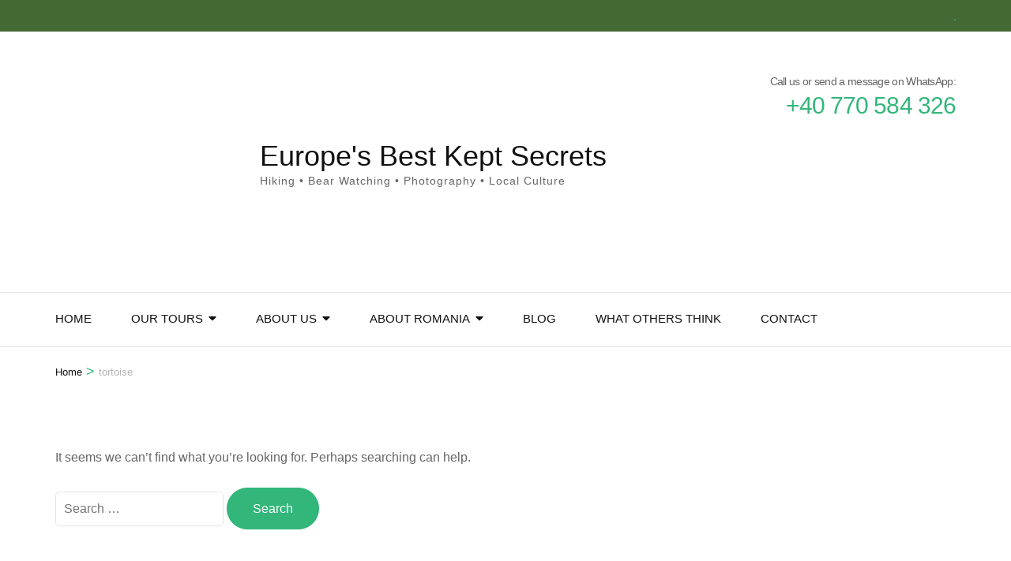

--- FILE ---
content_type: text/html; charset=UTF-8
request_url: https://outdoorholidays.eu/tag/tortoise/
body_size: 21924
content:
<!DOCTYPE html><html dir="ltr" lang="en-US" prefix="og: https://ogp.me/ns#"><head itemscope itemtype="https://schema.org/WebSite"><meta charset="UTF-8"><meta name="viewport" content="width=device-width, initial-scale=1"><link rel="profile" href="http://gmpg.org/xfn/11"><title>tortoise - Europe's Best Kept Secrets</title><meta name="robots" content="max-image-preview:large" /><meta name="google-site-verification" content="NdqKr8rEyp8b6wgDqqSKUjaF3gU_-V7ry_RZh1D1oJk" /><link rel="canonical" href="https://outdoorholidays.eu/tag/tortoise/" /><meta name="generator" content="All in One SEO (AIOSEO) 4.9.3" /> <script type="application/ld+json" class="aioseo-schema">{"@context":"https:\/\/schema.org","@graph":[{"@type":"BreadcrumbList","@id":"https:\/\/outdoorholidays.eu\/tag\/tortoise\/#breadcrumblist","itemListElement":[{"@type":"ListItem","@id":"https:\/\/outdoorholidays.eu#listItem","position":1,"name":"Home","item":"https:\/\/outdoorholidays.eu","nextItem":{"@type":"ListItem","@id":"https:\/\/outdoorholidays.eu\/tag\/tortoise\/#listItem","name":"tortoise"}},{"@type":"ListItem","@id":"https:\/\/outdoorholidays.eu\/tag\/tortoise\/#listItem","position":2,"name":"tortoise","previousItem":{"@type":"ListItem","@id":"https:\/\/outdoorholidays.eu#listItem","name":"Home"}}]},{"@type":"CollectionPage","@id":"https:\/\/outdoorholidays.eu\/tag\/tortoise\/#collectionpage","url":"https:\/\/outdoorholidays.eu\/tag\/tortoise\/","name":"tortoise - Europe's Best Kept Secrets","inLanguage":"en-US","isPartOf":{"@id":"https:\/\/outdoorholidays.eu\/#website"},"breadcrumb":{"@id":"https:\/\/outdoorholidays.eu\/tag\/tortoise\/#breadcrumblist"}},{"@type":"Organization","@id":"https:\/\/outdoorholidays.eu\/#organization","name":"Europe's Best Kept Secrets","description":"Hiking \u2022 Bear Watching \u2022 Photography \u2022 Local Culture","url":"https:\/\/outdoorholidays.eu\/","logo":{"@type":"ImageObject","url":"https:\/\/outdoorholidays.eu\/wp-content\/uploads\/2015\/05\/cropped-oh.png","@id":"https:\/\/outdoorholidays.eu\/tag\/tortoise\/#organizationLogo","width":250,"height":92},"image":{"@id":"https:\/\/outdoorholidays.eu\/tag\/tortoise\/#organizationLogo"}},{"@type":"WebSite","@id":"https:\/\/outdoorholidays.eu\/#website","url":"https:\/\/outdoorholidays.eu\/","name":"Europe's Best Kept Secrets","description":"Hiking \u2022 Bear Watching \u2022 Photography \u2022 Local Culture","inLanguage":"en-US","publisher":{"@id":"https:\/\/outdoorholidays.eu\/#organization"}}]}</script>  <script id="cookie-law-info-gcm-var-js" type="litespeed/javascript">var _ckyGcm={"status":!0,"default_settings":[{"analytics":"denied","advertisement":"denied","functional":"denied","necessary":"granted","ad_user_data":"denied","ad_personalization":"denied","regions":"All"}],"wait_for_update":2000,"url_passthrough":!1,"ads_data_redaction":!1}</script> <script id="cookieyes" type="litespeed/javascript" data-src="https://cdn-cookieyes.com/client_data/2f5a65a6faa2f3fcc276f3cb/script.js"></script> <script id="google_gtagjs-js-consent-mode-data-layer" type="litespeed/javascript">window.dataLayer=window.dataLayer||[];function gtag(){dataLayer.push(arguments)}
gtag('consent','default',{"ad_personalization":"denied","ad_storage":"denied","ad_user_data":"denied","analytics_storage":"denied","functionality_storage":"denied","security_storage":"denied","personalization_storage":"denied","region":["AT","BE","BG","CH","CY","CZ","DE","DK","EE","ES","FI","FR","GB","GR","HR","HU","IE","IS","IT","LI","LT","LU","LV","MT","NL","NO","PL","PT","RO","SE","SI","SK"],"wait_for_update":500});window._googlesitekitConsentCategoryMap={"statistics":["analytics_storage"],"marketing":["ad_storage","ad_user_data","ad_personalization"],"functional":["functionality_storage","security_storage"],"preferences":["personalization_storage"]};window._googlesitekitConsents={"ad_personalization":"denied","ad_storage":"denied","ad_user_data":"denied","analytics_storage":"denied","functionality_storage":"denied","security_storage":"denied","personalization_storage":"denied","region":["AT","BE","BG","CH","CY","CZ","DE","DK","EE","ES","FI","FR","GB","GR","HR","HU","IE","IS","IT","LI","LT","LU","LV","MT","NL","NO","PL","PT","RO","SE","SI","SK"],"wait_for_update":500}</script> <link rel='dns-prefetch' href='//www.googletagmanager.com' /><link rel='dns-prefetch' href='//fonts.googleapis.com' /><link rel="alternate" type="application/rss+xml" title="Europe&#039;s Best Kept Secrets &raquo; Feed" href="https://outdoorholidays.eu/feed/" /><link rel="alternate" type="application/rss+xml" title="Europe&#039;s Best Kept Secrets &raquo; Comments Feed" href="https://outdoorholidays.eu/comments/feed/" /><link rel="alternate" type="application/rss+xml" title="Europe&#039;s Best Kept Secrets &raquo; tortoise Tag Feed" href="https://outdoorholidays.eu/tag/tortoise/feed/" /><style>.lazyload,
			.lazyloading {
				max-width: 100%;
			}</style><style id='wp-img-auto-sizes-contain-inline-css' type='text/css'>img:is([sizes=auto i],[sizes^="auto," i]){contain-intrinsic-size:3000px 1500px}
/*# sourceURL=wp-img-auto-sizes-contain-inline-css */</style><style id="litespeed-ucss">ul{box-sizing:border-box;margin:0 0 1.5em;padding:0 0 0 20px;list-style:disc}:root{--wp--preset--font-size--normal:16px;--wp--preset--font-size--huge:42px}.screen-reader-text{border:0;clip-path:inset(50%);margin:-1px;padding:0}.screen-reader-text:focus{clip-path:none;background-color:#f1f1f1;border-radius:3px;box-shadow:0 0 2px 2px rgb(0 0 0/.6);clip:auto!important;color:#21759b;display:block;font-size:14px;font-size:.875rem;font-weight:700;height:auto;left:5px;line-height:normal;padding:15px 23px 14px;text-decoration:none;top:5px;width:auto;z-index:100000}:root{--tac-primary-color:#32b67a;--tac-primary-font-color:#666666;--tac-heading-font-color:#111111;--tac-secondary-font:'Montserrat',sans-serif;--primary-color:#32b67a;--primary-color-rgb:50, 182, 122;--secondary-color:#e54b4b;--secondary-color-rgb:229, 75, 75;--primary-font-color:#666666;--heading-font-color:#111111;--primary-font:"Poppins", sans-serif;--secondary-font:"Montserrat", sans-serif}html{font-family:sans-serif;-webkit-text-size-adjust:100%;-ms-text-size-adjust:100%;box-sizing:border-box}body{margin:0}footer,header,main,nav,section{display:block}a{background-color:#fff0;color:var(--primary-color);text-decoration:none}h1{font-size:2em;clear:both;margin:0 0 .67em}img{border:0;height:auto;max-width:100%}button,input{font:inherit;margin:0}button{overflow:visible;text-transform:none}input{color:inherit}button,input[type=submit]{-webkit-appearance:button;cursor:pointer}button::-moz-focus-inner,input::-moz-focus-inner{border:0;padding:0}input[type=search]::-webkit-search-cancel-button,input[type=search]::-webkit-search-decoration{-webkit-appearance:none}body,input{font-family:var(--primary-font);font-size:16px;line-height:1.75em}body,button,input{color:var(--primary-font-color)}p{margin-bottom:1.5em;margin-top:0}i{font-style:italic}*,:after,:before{box-sizing:inherit}body{background:#fff}li>ul{margin-bottom:0;margin-left:1.5em}button,input[type=submit]{font-size:16px;line-height:1.2;font-weight:500;color:#fff;font-family:var(--secondary-font);background:var(--primary-color);border-radius:50px;border:1px solid var(--primary-color);padding:16px 32px;text-shadow:none;transition:linear .2s;outline:0}button:hover,input[type=submit]:hover{background:0 0;color:var(--primary-color)}button:active,button:focus,input[type=submit]:active,input[type=submit]:focus{background:0 0;color:var(--primary-color)}button:focus,input[type=submit]:focus{outline:thin dotted}input[type=search]{border:1px solid #e5e5e5;border-radius:5px;padding:7px 10px;outline:0}input[type=search]:focus{color:var(--heading-font-color);outline:thin dotted}a:active,a:focus,a:hover{text-decoration:underline}a:focus{outline:thin dotted}a:active,a:hover{outline:0}.nav-holder{border-top:1px solid #e5e5e5;border-bottom:1px solid #e5e5e5}.main-navigation{display:block;width:100%}.main-navigation ul{list-style:none;margin:0;padding-left:0;font-size:15px;font-family:var(--secondary-font);font-weight:500;text-transform:uppercase}.main-navigation ul li{float:left;position:relative;margin-right:50px}.main-navigation ul li:last-child{margin-right:0}.main-navigation ul li a{display:block;text-decoration:none;color:var(--heading-font-color);padding:19px 0 21px;transition:linear .2s}.main-navigation ul li.menu-item-has-children{padding-right:17px}.main-navigation ul li.menu-item-has-children:after{background:url("data:image/svg+xml;charset=utf8,%3Csvg xmlns='http://www.w3.org/2000/svg' fill='%23111' viewBox='0 0 320 512'%3E%3Cpath d='M31.3 192h257.3c17.8 0 26.7 21.5 14.1 34.1L174.1 354.8c-7.8 7.8-20.5 7.8-28.3 0L17.2 226.1C4.6 213.5 13.5 192 31.3 192z'/%3E%3C/svg%3E")center center no-repeat;width:10px;height:16px;content:"";position:absolute;top:47%;right:0;-webkit-transform:translateY(-50%);transform:translateY(-50%);transition:linear .2s}.main-navigation ul li a:focus,.main-navigation ul li a:hover,.main-navigation ul li:focus:after,.main-navigation ul li:hover:after{color:var(--primary-color)}.main-navigation ul ul{background:#fff;width:290px;border:1px solid #e5e5e5;position:absolute;top:100%;z-index:2;font-size:14px;line-height:36px;font-weight:400;padding:10px;opacity:0;left:0;margin-left:-99999px;text-transform:none;-webkit-transition:opacity .3s;-moz-transition:opacity .3s;-ms-transition:opacity .3s;-o-transition:opacity .3s;transition:opacity .3s}.main-navigation ul li:focus>ul,.main-navigation ul li:hover>ul{margin-left:0;opacity:1}.main-navigation ul ul li:focus>ul,.main-navigation ul ul li:hover>ul{left:100%}@media only screen and (min-width:1025px){.main-navigation ul li:hover>ul{display:block!important}.main-navigation ul li:focus-within>ul{display:block!important}}.main-navigation ul ul li{margin:0 0 2px;float:none;display:block;padding:0 10px}.main-navigation ul ul li:focus,.main-navigation ul ul li:hover{background:#f6f6f6}.main-navigation ul ul li a{padding:0 14px 0 0}.main-navigation ul ul li a:focus,.main-navigation ul ul li a:hover{color:var(--heading-font-color)}.main-navigation ul ul li.menu-item-has-children:after{right:10px;top:50%;-webkit-transform:translateY(-50%) rotate(-90deg);transform:translateY(-50%) rotate(-90deg)}.main-navigation ul ul li:focus:after,.main-navigation ul ul li:hover:after{color:var(--heading-font-color)}.main-navigation ul ul ul{left:268px;top:0}.screen-reader-text{clip:rect(1px,1px,1px,1px);position:absolute!important;height:1px;width:1px;overflow:hidden;word-wrap:normal!important}.site-content:after,.site-content:before,.site-footer:after,.site-footer:before,.site-header:after,.site-header:before{content:"";display:table;table-layout:fixed}.site-content:after,.site-footer:after,.site-header:after{clear:both}.page-content{margin:1.5em 0 0}.custom-logo-link{display:inline-block}.container{max-width:1290px;padding:0 15px;margin:0 auto}.container:after,.row:after{content:"";display:block;clear:both}.row{margin-left:-15px;margin-right:-15px}.site{background:#fff}.site-header .header-t{background:var(--primary-color);color:#fff;padding:6px 0}.site-header .social-networks{float:left;margin:0;padding:0;list-style:none}.site-header .social-networks li{float:left;margin-right:20px}.site-header .social-networks li a{color:#fff;display:block;transition:linear .2s}.site-header .social-networks li a:focus,.site-header .social-networks li a:hover{text-decoration:none;-webkit-transform:scale(1.15);transform:scale(1.15)}.site-header .tools{float:right}.site-header .tools .form-section{float:right;padding-left:20px;margin-left:0;position:relative}.site-header .tools .form-section .form-holder{position:absolute;top:34px;right:-20px;width:230px;background:#f9f9f9;padding:6px 10px;border:1px solid #eee;display:none}.site-header .tools .form-section .form-holder:before{width:10px;height:7px;background:#f9f9f9;top:-1px;right:20px;content:"";position:absolute;z-index:1}.site-header .tools .form-section .form-holder:after{width:10px;height:10px;background:#f9f9f9;border:1px solid #eee;position:absolute;top:-5px;right:20px;content:"";-webkit-transform:rotate(45deg);transform:rotate(45deg)}.site-header .tools .form-section .form-holder .search-form{position:relative}.site-header .tools .form-section .form-holder .search-form label{width:100%}.site-header .tools .form-section .form-holder .search-form input[type=search]{font-size:14px;color:var(--heading-font-color);background:0 0;padding:0;margin:0;border:0;border-radius:0;width:100%}.site-header .tools .form-section .form-holder .search-form input[type=submit]{opacity:0;position:absolute;-webkit-appearance:none;-moz-appearance:none;appearance:none;border:0;background:url("data:image/svg+xml;charset=utf8,%3Csvg xmlns='http://www.w3.org/2000/svg' fill='%23000000' viewBox='0 0 512 512'%3E%3Cpath d='M508.5 468.9L387.1 347.5c-2.3-2.3-5.3-3.5-8.5-3.5h-13.2c31.5-36.5 50.6-84 50.6-136C416 93.1 322.9 0 208 0S0 93.1 0 208s93.1 208 208 208c52 0 99.5-19.1 136-50.6v13.2c0 3.2 1.3 6.2 3.5 8.5l121.4 121.4c4.7 4.7 12.3 4.7 17 0l22.6-22.6c4.7-4.7 4.7-12.3 0-17zM208 368c-88.4 0-160-71.6-160-160S119.6 48 208 48s160 71.6 160 160-71.6 160-160 160z'/%3E%3C/svg%3E")center center no-repeat;width:17px;height:17px;padding:0;top:6px;right:3px;font-size:0}.site-header .tools .form-section .form-holder .search-form input[type=submit]:focus{opacity:1}.header-b{padding:40px 0}.site-branding{float:left}.site-branding .custom-logo-link{margin-right:9px}.site-branding .custom-logo-link img{vertical-align:top}.site-branding .custom-logo-link,.site-branding .text-logo{display:inline-block;vertical-align:middle}.site-branding .site-title{font-size:36px;font-weight:500;line-height:48px;margin:0;font-family:var(--secondary-font)}.site-branding .site-title a{color:var(--heading-font-color);transition:linear .2s}#crumbs a:focus,#crumbs a:hover,.site-branding .site-title a:focus,.site-branding .site-title a:hover{text-decoration:none;color:var(--primary-color)}.site-branding .site-description{font-size:14px;font-weight:300;line-height:15px;margin:0;letter-spacing:1px}.header-b .right{float:right;margin:9px 0 0;text-align:right}.header-b .right .phone-label{display:block;font-size:14px;letter-spacing:-.05em;margin:0 0 3px}.header-b .right .tel-link{font-size:30px;font-weight:500;letter-spacing:-.03em;transition:linear .2s}#crumbs{font-size:13px;line-height:1.69em;font-weight:500;padding:20px 0 0}#crumbs .separator,#crumbs a{display:inline-block;vertical-align:middle;margin-right:5px}#crumbs .separator{font-size:18px;color:var(--primary-color)}#crumbs a{color:var(--heading-font-color);transition:linear .2s}#crumbs .current a{pointer-events:none;cursor:default;color:#b5b5b5}#content{margin:60px 0 80px}#primary{float:left;width:75%;padding-left:15px;padding-right:65px}.full-width #primary{width:100%}.page-header .page-title{font-size:40px;line-height:1.125em;color:var(--heading-font-color);font-weight:500;font-family:var(--secondary-font);position:relative;padding-bottom:10px;margin-bottom:30px}.page-header .page-title:after{content:"";position:absolute;top:100%;left:0;width:60px;height:3px;background:var(--primary-color)}.site-footer{background:var(--heading-font-color);color:#fff}.site-footer .footer-b{padding:30px 0;font-size:14px;line-height:1.714em;color:rgb(255 255 255/.75)}.footer-navigation ul:after,.site-footer .footer-b:after{content:"";display:block;clear:both}.site-footer .footer-b a{color:rgb(255 255 255/.75);transition:linear .2s}.site-footer .footer-b a:focus,.site-footer .footer-b a:hover{color:var(--primary-color);text-decoration:none}.site-footer .site-info{float:left}.footer-navigation{float:right}.footer-navigation ul{margin:0;padding:0;list-style:none;line-height:1em}.footer-navigation ul li{float:left;margin-left:20px;padding-left:20px;border-left:1px solid rgb(255 255 255/.75)}.footer-navigation ul li:first-child{margin-left:0;padding-left:0;border-left:0}#primary-toggle-button,.home-link{display:none}@media only screen and (max-width:1024px){.main-navigation ul ul{display:none;opacity:1;margin-left:0}}@media only screen and (max-width:1430px){.container{max-width:1170px}}@media only screen and (max-width:1199px){.container{max-width:970px}.main-navigation ul li{margin-right:40px}}@media only screen and (max-width:1024px){html{position:unset!important;top:0!important}body{padding-top:0!important}.container{max-width:720px}.nav-holder{border-top:0;border-bottom:0;padding:15px 0 0;margin:0 0 15px}.nav-holder .container{background:var(--primary-color);padding:10px;border-radius:5px;position:relative}.home-link{float:left;font-size:22px;line-height:35px;width:35px}#primary-toggle-button,.home-link,.main-navigation ul li a{color:#fff;background:rgb(0 0 0/.2);border-radius:5px}#primary-toggle-button,.home-link{display:block;height:35px;text-align:center}#primary-toggle-button{float:right;font-size:15px;font-weight:500;font-family:var(--secondary-font);width:96px;padding:3px 0 0;cursor:pointer}.main-navigation,.main-navigation ul li.menu-item-has-children:after{display:none}.main-navigation ul{font-size:16px;text-transform:none}.main-navigation ul ul{display:none;opacity:1;left:0;position:unset;background:0 0;width:100%;border:0;padding:0 10px;margin-top:8px;margin-bottom:6px}.main-navigation ul li{float:none;display:block;margin:0 0 2px}.main-navigation ul li a{padding:10px 15px;position:relative}.main-navigation ul li a:focus,.main-navigation ul li a:hover{background:rgb(0 0 0/.5);color:#fff}.main-navigation ul li.menu-item-has-children,.main-navigation ul ul li{padding:0}.main-navigation ul ul li a{background:0 0;padding:0 10px}.main-navigation ul ul li a:focus,.main-navigation ul ul li a:hover{background:rgb(0 0 0/.1);color:#fff}.main-navigation ul ul li:focus,.main-navigation ul ul li:hover{background:0 0}.site-footer .site-info{width:100%;text-align:center;margin:0 0 10px}#primary,.footer-navigation{width:100%}.footer-navigation ul{text-align:center}.footer-navigation ul li{float:none;display:inline-block}#primary{padding:0 15px;margin:0 0 60px;float:none}}@media only screen and (max-width:767px){.site-header .tools .form-section .form-holder{right:0}.site-header .tools .form-section .form-holder:after,.site-header .tools .form-section .form-holder:before{right:10px}.container{max-width:100%;margin:0 15px}.header-b .right,.site-branding{width:100%;text-align:center}.header-b{padding:20px 0}.nav-holder{padding:0}#content{margin:30px 0}input[type=search]{width:100%}}.mobile-menu-wrapper{display:none}.mobile-navigation .close{position:absolute;right:10px;top:-44px;display:block;float:right;color:#fff;font-size:15px;font-weight:500;font-family:var(--secondary-font);width:96px;height:35px;background:rgb(0 0 0/.2);border-radius:5px;text-align:center;padding:3px 0 0;cursor:pointer}.mobile-navigation{position:absolute;width:100%;background-color:#32b67a;z-index:555;left:0;top:55px;padding:10px}.header-holder .header-t .form-section #btn-search{font-size:16px;padding:0;color:#fff}.header-holder .header-t .form-section #btn-search:focus{background-color:#fff0;color:#fff}.header-holder .header-t .form-section #btn-search:active{background:var(--primary-color);color:#fff}.header-t .form-section .btn-form-close{position:absolute;background-image:url("data:image/svg+xml;charset=utf8,%3Csvg xmlns='http://www.w3.org/2000/svg' fill='%23121212' viewBox='0 0 32 32'%3E%3Cpath d='M32,2.3L29.7,0L16,13.7L2.3,0L0,2.3L13.7,16L0,29.7L2.3,32L16,18.3L29.7,32l2.3-2.3L18.3,16L32,2.3z'/%3E%3C/svg%3E");top:50%;right:47px;width:15px;height:15px;padding:0;border:0;-webkit-transform:translate(0,-50%);-moz-transform:translate(0,-50%);transform:translate(0,-50%);appearance:none;-webkit-appearance:none;-moz-appearance:none;opacity:0;border-color:none;border-radius:0}.header-t .btn-form-close:focus{color:#000;opacity:1}@media (max-width:1024px){.mobile-menu-wrapper{display:block}}:root{--font-color-rgb:6, 22, 38}</style><style id='global-styles-inline-css' type='text/css'>:root{--wp--preset--aspect-ratio--square: 1;--wp--preset--aspect-ratio--4-3: 4/3;--wp--preset--aspect-ratio--3-4: 3/4;--wp--preset--aspect-ratio--3-2: 3/2;--wp--preset--aspect-ratio--2-3: 2/3;--wp--preset--aspect-ratio--16-9: 16/9;--wp--preset--aspect-ratio--9-16: 9/16;--wp--preset--color--black: #000000;--wp--preset--color--cyan-bluish-gray: #abb8c3;--wp--preset--color--white: #ffffff;--wp--preset--color--pale-pink: #f78da7;--wp--preset--color--vivid-red: #cf2e2e;--wp--preset--color--luminous-vivid-orange: #ff6900;--wp--preset--color--luminous-vivid-amber: #fcb900;--wp--preset--color--light-green-cyan: #7bdcb5;--wp--preset--color--vivid-green-cyan: #00d084;--wp--preset--color--pale-cyan-blue: #8ed1fc;--wp--preset--color--vivid-cyan-blue: #0693e3;--wp--preset--color--vivid-purple: #9b51e0;--wp--preset--gradient--vivid-cyan-blue-to-vivid-purple: linear-gradient(135deg,rgb(6,147,227) 0%,rgb(155,81,224) 100%);--wp--preset--gradient--light-green-cyan-to-vivid-green-cyan: linear-gradient(135deg,rgb(122,220,180) 0%,rgb(0,208,130) 100%);--wp--preset--gradient--luminous-vivid-amber-to-luminous-vivid-orange: linear-gradient(135deg,rgb(252,185,0) 0%,rgb(255,105,0) 100%);--wp--preset--gradient--luminous-vivid-orange-to-vivid-red: linear-gradient(135deg,rgb(255,105,0) 0%,rgb(207,46,46) 100%);--wp--preset--gradient--very-light-gray-to-cyan-bluish-gray: linear-gradient(135deg,rgb(238,238,238) 0%,rgb(169,184,195) 100%);--wp--preset--gradient--cool-to-warm-spectrum: linear-gradient(135deg,rgb(74,234,220) 0%,rgb(151,120,209) 20%,rgb(207,42,186) 40%,rgb(238,44,130) 60%,rgb(251,105,98) 80%,rgb(254,248,76) 100%);--wp--preset--gradient--blush-light-purple: linear-gradient(135deg,rgb(255,206,236) 0%,rgb(152,150,240) 100%);--wp--preset--gradient--blush-bordeaux: linear-gradient(135deg,rgb(254,205,165) 0%,rgb(254,45,45) 50%,rgb(107,0,62) 100%);--wp--preset--gradient--luminous-dusk: linear-gradient(135deg,rgb(255,203,112) 0%,rgb(199,81,192) 50%,rgb(65,88,208) 100%);--wp--preset--gradient--pale-ocean: linear-gradient(135deg,rgb(255,245,203) 0%,rgb(182,227,212) 50%,rgb(51,167,181) 100%);--wp--preset--gradient--electric-grass: linear-gradient(135deg,rgb(202,248,128) 0%,rgb(113,206,126) 100%);--wp--preset--gradient--midnight: linear-gradient(135deg,rgb(2,3,129) 0%,rgb(40,116,252) 100%);--wp--preset--font-size--small: 13px;--wp--preset--font-size--medium: 20px;--wp--preset--font-size--large: 36px;--wp--preset--font-size--x-large: 42px;--wp--preset--spacing--20: 0.44rem;--wp--preset--spacing--30: 0.67rem;--wp--preset--spacing--40: 1rem;--wp--preset--spacing--50: 1.5rem;--wp--preset--spacing--60: 2.25rem;--wp--preset--spacing--70: 3.38rem;--wp--preset--spacing--80: 5.06rem;--wp--preset--shadow--natural: 6px 6px 9px rgba(0, 0, 0, 0.2);--wp--preset--shadow--deep: 12px 12px 50px rgba(0, 0, 0, 0.4);--wp--preset--shadow--sharp: 6px 6px 0px rgba(0, 0, 0, 0.2);--wp--preset--shadow--outlined: 6px 6px 0px -3px rgb(255, 255, 255), 6px 6px rgb(0, 0, 0);--wp--preset--shadow--crisp: 6px 6px 0px rgb(0, 0, 0);}:where(.is-layout-flex){gap: 0.5em;}:where(.is-layout-grid){gap: 0.5em;}body .is-layout-flex{display: flex;}.is-layout-flex{flex-wrap: wrap;align-items: center;}.is-layout-flex > :is(*, div){margin: 0;}body .is-layout-grid{display: grid;}.is-layout-grid > :is(*, div){margin: 0;}:where(.wp-block-columns.is-layout-flex){gap: 2em;}:where(.wp-block-columns.is-layout-grid){gap: 2em;}:where(.wp-block-post-template.is-layout-flex){gap: 1.25em;}:where(.wp-block-post-template.is-layout-grid){gap: 1.25em;}.has-black-color{color: var(--wp--preset--color--black) !important;}.has-cyan-bluish-gray-color{color: var(--wp--preset--color--cyan-bluish-gray) !important;}.has-white-color{color: var(--wp--preset--color--white) !important;}.has-pale-pink-color{color: var(--wp--preset--color--pale-pink) !important;}.has-vivid-red-color{color: var(--wp--preset--color--vivid-red) !important;}.has-luminous-vivid-orange-color{color: var(--wp--preset--color--luminous-vivid-orange) !important;}.has-luminous-vivid-amber-color{color: var(--wp--preset--color--luminous-vivid-amber) !important;}.has-light-green-cyan-color{color: var(--wp--preset--color--light-green-cyan) !important;}.has-vivid-green-cyan-color{color: var(--wp--preset--color--vivid-green-cyan) !important;}.has-pale-cyan-blue-color{color: var(--wp--preset--color--pale-cyan-blue) !important;}.has-vivid-cyan-blue-color{color: var(--wp--preset--color--vivid-cyan-blue) !important;}.has-vivid-purple-color{color: var(--wp--preset--color--vivid-purple) !important;}.has-black-background-color{background-color: var(--wp--preset--color--black) !important;}.has-cyan-bluish-gray-background-color{background-color: var(--wp--preset--color--cyan-bluish-gray) !important;}.has-white-background-color{background-color: var(--wp--preset--color--white) !important;}.has-pale-pink-background-color{background-color: var(--wp--preset--color--pale-pink) !important;}.has-vivid-red-background-color{background-color: var(--wp--preset--color--vivid-red) !important;}.has-luminous-vivid-orange-background-color{background-color: var(--wp--preset--color--luminous-vivid-orange) !important;}.has-luminous-vivid-amber-background-color{background-color: var(--wp--preset--color--luminous-vivid-amber) !important;}.has-light-green-cyan-background-color{background-color: var(--wp--preset--color--light-green-cyan) !important;}.has-vivid-green-cyan-background-color{background-color: var(--wp--preset--color--vivid-green-cyan) !important;}.has-pale-cyan-blue-background-color{background-color: var(--wp--preset--color--pale-cyan-blue) !important;}.has-vivid-cyan-blue-background-color{background-color: var(--wp--preset--color--vivid-cyan-blue) !important;}.has-vivid-purple-background-color{background-color: var(--wp--preset--color--vivid-purple) !important;}.has-black-border-color{border-color: var(--wp--preset--color--black) !important;}.has-cyan-bluish-gray-border-color{border-color: var(--wp--preset--color--cyan-bluish-gray) !important;}.has-white-border-color{border-color: var(--wp--preset--color--white) !important;}.has-pale-pink-border-color{border-color: var(--wp--preset--color--pale-pink) !important;}.has-vivid-red-border-color{border-color: var(--wp--preset--color--vivid-red) !important;}.has-luminous-vivid-orange-border-color{border-color: var(--wp--preset--color--luminous-vivid-orange) !important;}.has-luminous-vivid-amber-border-color{border-color: var(--wp--preset--color--luminous-vivid-amber) !important;}.has-light-green-cyan-border-color{border-color: var(--wp--preset--color--light-green-cyan) !important;}.has-vivid-green-cyan-border-color{border-color: var(--wp--preset--color--vivid-green-cyan) !important;}.has-pale-cyan-blue-border-color{border-color: var(--wp--preset--color--pale-cyan-blue) !important;}.has-vivid-cyan-blue-border-color{border-color: var(--wp--preset--color--vivid-cyan-blue) !important;}.has-vivid-purple-border-color{border-color: var(--wp--preset--color--vivid-purple) !important;}.has-vivid-cyan-blue-to-vivid-purple-gradient-background{background: var(--wp--preset--gradient--vivid-cyan-blue-to-vivid-purple) !important;}.has-light-green-cyan-to-vivid-green-cyan-gradient-background{background: var(--wp--preset--gradient--light-green-cyan-to-vivid-green-cyan) !important;}.has-luminous-vivid-amber-to-luminous-vivid-orange-gradient-background{background: var(--wp--preset--gradient--luminous-vivid-amber-to-luminous-vivid-orange) !important;}.has-luminous-vivid-orange-to-vivid-red-gradient-background{background: var(--wp--preset--gradient--luminous-vivid-orange-to-vivid-red) !important;}.has-very-light-gray-to-cyan-bluish-gray-gradient-background{background: var(--wp--preset--gradient--very-light-gray-to-cyan-bluish-gray) !important;}.has-cool-to-warm-spectrum-gradient-background{background: var(--wp--preset--gradient--cool-to-warm-spectrum) !important;}.has-blush-light-purple-gradient-background{background: var(--wp--preset--gradient--blush-light-purple) !important;}.has-blush-bordeaux-gradient-background{background: var(--wp--preset--gradient--blush-bordeaux) !important;}.has-luminous-dusk-gradient-background{background: var(--wp--preset--gradient--luminous-dusk) !important;}.has-pale-ocean-gradient-background{background: var(--wp--preset--gradient--pale-ocean) !important;}.has-electric-grass-gradient-background{background: var(--wp--preset--gradient--electric-grass) !important;}.has-midnight-gradient-background{background: var(--wp--preset--gradient--midnight) !important;}.has-small-font-size{font-size: var(--wp--preset--font-size--small) !important;}.has-medium-font-size{font-size: var(--wp--preset--font-size--medium) !important;}.has-large-font-size{font-size: var(--wp--preset--font-size--large) !important;}.has-x-large-font-size{font-size: var(--wp--preset--font-size--x-large) !important;}
/*# sourceURL=global-styles-inline-css */</style><style id='classic-theme-styles-inline-css' type='text/css'>/*! This file is auto-generated */
.wp-block-button__link{color:#fff;background-color:#32373c;border-radius:9999px;box-shadow:none;text-decoration:none;padding:calc(.667em + 2px) calc(1.333em + 2px);font-size:1.125em}.wp-block-file__button{background:#32373c;color:#fff;text-decoration:none}
/*# sourceURL=/wp-includes/css/classic-themes.min.css */</style><style id='travel-agency-companion-inline-css' type='text/css'>.activities:after{
                        background: url( https://outdoorholidays.eu/wp-content/uploads/2020/06/in-drum-spre-Bistrita.jpg ) no-repeat;
                    }
/*# sourceURL=travel-agency-companion-inline-css */</style> <script type="litespeed/javascript" data-src="https://outdoorholidays.eu/wp-includes/js/jquery/jquery.min.js" id="jquery-core-js"></script> 
 <script type="litespeed/javascript" data-src="https://www.googletagmanager.com/gtag/js?id=GT-NN6C43RM" id="google_gtagjs-js"></script> <script id="google_gtagjs-js-after" type="litespeed/javascript">window.dataLayer=window.dataLayer||[];function gtag(){dataLayer.push(arguments)}
gtag("set","linker",{"domains":["outdoorholidays.eu"]});gtag("js",new Date());gtag("set","developer_id.dZTNiMT",!0);gtag("config","GT-NN6C43RM");window._googlesitekit=window._googlesitekit||{};window._googlesitekit.throttledEvents=[];window._googlesitekit.gtagEvent=(name,data)=>{var key=JSON.stringify({name,data});if(!!window._googlesitekit.throttledEvents[key]){return}window._googlesitekit.throttledEvents[key]=!0;setTimeout(()=>{delete window._googlesitekit.throttledEvents[key]},5);gtag("event",name,{...data,event_source:"site-kit"})}</script> <link rel="https://api.w.org/" href="https://outdoorholidays.eu/wp-json/" /><link rel="alternate" title="JSON" type="application/json" href="https://outdoorholidays.eu/wp-json/wp/v2/tags/113" /><link rel="EditURI" type="application/rsd+xml" title="RSD" href="https://outdoorholidays.eu/xmlrpc.php?rsd" /><meta name="generator" content="WordPress 6.9" /><meta name="generator" content="Site Kit by Google 1.170.0" /><style>.no-js img.lazyload {
				display: none;
			}

			figure.wp-block-image img.lazyloading {
				min-width: 150px;
			}

			.lazyload,
			.lazyloading {
				--smush-placeholder-width: 100px;
				--smush-placeholder-aspect-ratio: 1/1;
				width: var(--smush-image-width, var(--smush-placeholder-width)) !important;
				aspect-ratio: var(--smush-image-aspect-ratio, var(--smush-placeholder-aspect-ratio)) !important;
			}

						.lazyload, .lazyloading {
				opacity: 0;
			}

			.lazyloaded {
				opacity: 1;
				transition: opacity 400ms;
				transition-delay: 0ms;
			}</style><link rel="icon" href="https://outdoorholidays.eu/wp-content/uploads/2025/09/cropped-Bear-Watching-Harghita-e1758810468644-32x32.jpeg" sizes="32x32" /><link rel="icon" href="https://outdoorholidays.eu/wp-content/uploads/2025/09/cropped-Bear-Watching-Harghita-e1758810468644-192x192.jpeg" sizes="192x192" /><link rel="apple-touch-icon" href="https://outdoorholidays.eu/wp-content/uploads/2025/09/cropped-Bear-Watching-Harghita-e1758810468644-180x180.jpeg" /><meta name="msapplication-TileImage" content="https://outdoorholidays.eu/wp-content/uploads/2025/09/cropped-Bear-Watching-Harghita-e1758810468644-270x270.jpeg" /><style type="text/css" id="wp-custom-css">/* ==========================================================================
   BLOC 1: STILURI GENERALE ȘI FIX-URI
   ========================================================================== */

/* Header */
.site-header .header-t {
    background: #446935; /* Culoarea header-ului */
}

/* Buton CTA general */
.cta-button {
    display: inline-block;
    background-color: #f96d00; /* portocaliu outdoor */
    color: white;
    padding: 12px 24px;
    font-size: 16px;
    font-weight: bold;
    border-radius: 6px;
    text-decoration: none;
    transition: background-color 0.3s ease;
}

.cta-button:hover {
    background-color: #e25a00;
}

/* Text pagină specifică */
.page-id-1351 .entry-content {
    text-align: justify;
    text-justify: inter-word;
}

/* Titluri generale */
h1 {
    font-size: 32px !important;
    line-height: 1.2;
}

/* About Us / Team Grid */
.team-grid {
    display: flex !important;
    flex-wrap: wrap;
    justify-content: center;
    gap: 40px;
}

.team-member {
    display: flex;
    flex-direction: column;
    min-height: 580px !important;
}

/* Media Queries pentru Team Grid */
@media (min-width: 768px) { 
    .team-member { width: calc(50% - 20px) !important; } 
}
@media (min-width: 992px) { 
    .team-member { width: calc(33.333% - 26.666px) !important; } 
}


/* ==========================================================================
   BLOC 2: STILURI BLOG (Hero, Hubs, Carduri)
   ========================================================================== */

/* Culori principale */
:root {
    --color-primary: #004d40; /* Verde/Albastru Outdoor */
    --color-accent: #f96d00;  /* Portocaliu CTA */
    --color-light-bg: #f0f8ff; /* Fundal moale Hero */
}

/* Container blog */
.blog-container {
    max-width: 1200px;
    margin: 0 auto;
    padding: 20px;
}

/* HERO SECTION */
.hero-blog {
    background-color: var(--color-light-bg);
    padding: 80px 40px;
    margin-bottom: 40px;
    border-radius: 8px;
    text-align: center;
}

.hero-blog h1 {
    font-size: 2.5em;
    color: var(--color-primary);
    margin-bottom: 15px;
}

/* Butoane CTA speciale */
.cta-button.primary {
    background-color: var(--color-primary);
    color: white;
    border: 1px solid var(--color-primary);
}

.cta-button.secondary {
    background-color: white;
    color: var(--color-primary);
    border: 2px solid var(--color-primary);
}


/* CATEGORY HUBS VISUAL SECTION */
.category-hubs {
    display: block !important; 
    margin-top: 40px;
    margin-bottom: 60px;
}

.category-hubs h2 {
    text-align: center;
    font-size: 1.8em;
    color: #333;
    margin-bottom: 30px;
}

.hubs-grid {
    display: grid !important;
    grid-template-columns: repeat(3, 1fr); 
    gap: 30px;
}

.hub-card {
    display: flex;
    flex-direction: column;
    text-decoration: none;
    color: inherit;
    border-radius: 8px;
    box-shadow: 0 4px 15px rgba(0, 0, 0, 0.08);
    overflow: hidden;
    transition: transform 0.3s, box-shadow 0.3s;
    background-color: white;
}

.hub-card:hover {
    transform: translateY(-5px);
    box-shadow: 0 8px 25px rgba(0, 0, 0, 0.15);
}

.hub-image {
    height: 150px;
    background-size: cover;
    background-position: center;
    background-color: #f0f8ff;
}

.hub-content {
    padding: 15px;
    flex-grow: 1;
}

.hub-content h3 {
    font-size: 1.2em;
    margin-bottom: 8px;
    color: #333;
}

.hub-link {
    font-weight: bold;
    color: var(--color-primary);
    font-size: 0.9em;
}


/* GRILA DE ARTICOLE (Carduri) */
.article-grid {
    display: grid;
    grid-template-columns: repeat(auto-fit, minmax(300px, 1fr));
    gap: 30px;
}

.blog-card {
    height: 100%;
    display: flex;
    flex-direction: column;
}

.card-content {
    padding: 20px;
    flex-grow: 1;
    display: flex;
    flex-direction: column;
    justify-content: space-between;
}

.card-content p {
    min-height: 40px;
    margin-bottom: 15px;
}

.card-image {
    height: 200px;
    background-size: cover;
    background-position: center;
    position: relative;
}


/* RESPONSIVITATE */
@media (max-width: 992px) {
    .hubs-grid {
        grid-template-columns: 1fr 1fr !important;
    }
}

@media (max-width: 600px) {
    .hubs-grid {
        grid-template-columns: 1fr !important;
    }
    .article-grid {
        grid-template-columns: 1fr;
    }
}


/* ==========================================================================
   BLOC 3: IMAGINI DE FUNDAL HUBS
   ========================================================================== */

.hub-image.road-trips-itineraries {
	background-image: 
	url('https://outdoorholidays.eu/wp-content/uploads/2025/11/image-1.png.webp');
}

.hub-image.nature-wildlife {
    background-image: url('https://outdoorholidays.eu/wp-content/uploads/2020/03/Chamois-overlooking-the-area-scaled.jpg.webp');
}

.hub-image.culture-traditions {
    background-image: url('https://outdoorholidays.eu/wp-content/uploads/2020/03/26863271566_4aafc4c775_k.jpg.webp');
}

.hub-image.transport-logistics {
    background-image: url('https://outdoorholidays.eu/wp-content/uploads/2025/11/Transport00.jpg.webp');
}

.hub-image.food-gastronomy {
    background-image: url('https://outdoorholidays.eu/wp-content/uploads/2025/11/Organic-food-e1762678480688.jpg');
}

.hub-image.travel-tips-essentials {
    background-image: url('https://outdoorholidays.eu/wp-content/uploads/2025/11/image.png.webp');
}


/* ==========================================================================
   BLOC 4: CTA DE CONVERSIE (SECȚIUNEA DE JOS)
   ========================================================================== */

.conversion-cta {
    background-color: var(--color-primary); 
    color: white;
    padding: 40px 20px;
    text-align: center;
    border-radius: 8px;
    margin: 60px 0 40px 0;
}

.conversion-cta p {
    font-size: 1.5em;
    font-weight: bold;
    margin-bottom: 20px;
}

.cta-actions {
    display: flex;
    justify-content: center;
    gap: 20px;
    flex-wrap: wrap; 
}

/* Butoane CTA în secțiunea de jos */
.conversion-cta .cta-button.primary {
    background-color: var(--color-accent);
    border-color: var(--color-accent);
}

.conversion-cta .cta-button.primary:hover {
    background-color: #e25a00;
}

.conversion-cta .cta-button.secondary {
    background-color: white;
    color: var(--color-primary);
    border: 2px solid white; 
}

.conversion-cta .cta-button.secondary:hover {
    background-color: #f0f0f0;
}
/* Vizează textul din interiorul secțiunii de conversie (CTA) */
.conversion-cta p,
.conversion-cta h2,
.conversion-cta span {
    /* Setează culoarea textului la alb pur */
    color: #ffffff !important; 
}

/* Ascunde titlul generic 'Category: Blog' */
.archive .page-title {
    display: none;
}

/* Dacă metoda de mai sus nu funcționează, încercați cu o clasă mai specifică a temei */
.archive-title {
    display: none;
}

/* Rezervă spațiu pentru logo-ul text, împiedicând mișcarea */
.div.text-logo, .div.right {
    min-height: 40px; /* Ajustează valoarea după înălțimea reală */
}

/* Rezervă spațiu pentru bara de navigare */
.div.nav-holder {
    min-height: 50px; /* Ajustează valoarea după înălțimea reală */
}

/* Ocolirea erorii LSC: Fortam swap pentru Font Awesome */
@font-face {
    font-family: 'Font Awesome 5 Free';
    font-display: swap;
}
@font-face {
    font-family: 'Font Awesome 5 Brands';
    font-display: swap;
}
@font-face {
    font-family: 'Font Awesome 5 Solid'; 
    font-display: swap;
}
/* Ajustare culoare pentru textul din footer */
.site-footer p, .site-footer a {
    color: #555555; /* sau o culoare mai închisă, #333333 */
}

/* Ajustare culoare text general mic */
.entry-content p {
    color: #444444; 
}

/* Fortam Tagline-ul sa apara pe un rand nou */
.site-description {
    display: block; /* Trateaza elementul ca pe un bloc separat */
    margin-top: 5px; /* Adauga putin spatiu deasupra (optional) */
}

img {
  width: 100%;       /* Ocupă toată lățimea disponibilă */
  height: auto;      /* Menține proporțiile corecte (nu o deformează) */
  object-fit: contain; /* Forțează imaginea să stea întreagă în chenar */
}</style></head><body class="archive tag tag-tortoise tag-113 wp-custom-logo wp-theme-travel-agency hfeed full-width" itemscope itemtype="https://schema.org/WebPage"><div id="page" class="site">
<a class="skip-link screen-reader-text" href="#acc-content">Skip to content (Press Enter)</a><header id="masthead" class="site-header" itemscope itemtype="https://schema.org/WPHeader"><div class="header-holder"><div class="header-t"><div class="container"><ul class="social-networks"><li><a href="https://www.facebook.com/outdoorholidays.eu" target="_blank" rel="nofollow"><i class="fab fa-facebook"></i></a></li><li><a href="https://ro.pinterest.com/outdoorholidays/" target="_blank" rel="nofollow"><i class="fab fa-pinterest"></i></a></li><li><a href="https://www.instagram.com/outdoorholidays.eu/" target="_blank" rel="nofollow"><i class="fab fa-instagram"></i></a></li></ul><div class="tools"><div class="form-section">
<button id="btn-search" class="search-btn" data-toggle-target=".header-search-modal" data-toggle-body-class="showing-search-modal" aria-expanded="false" data-set-focus=".header-search-modal .search-field">
<span class="fa fa-search"></span>
</button><div class="form-holder search header-searh-wrap header-search-modal cover-modal" data-modal-target-string=".header-search-modal"><div><form role="search" method="get" class="search-form" action="https://outdoorholidays.eu/">
<label>
<span class="screen-reader-text">Search for:</span>
<input type="search" class="search-field" placeholder="Search &hellip;" value="" name="s" />
</label>
<input type="submit" class="search-submit" value="Search" /></form>                    <button class="btn-form-close" data-toggle-target=".header-search-modal" data-toggle-body-class="showing-search-modal" aria-expanded="false" data-set-focus=".header-search-modal">  </button></div></div></div></div></div></div><div class="header-b"><div class="container"><div class="site-branding" itemscope itemtype="https://schema.org/Organization">
<a href="https://outdoorholidays.eu/" class="custom-logo-link" rel="home"><img width="250" height="92" data-src="https://outdoorholidays.eu/wp-content/uploads/2015/05/cropped-oh.png.webp" class="custom-logo lazyload" alt="Europe&#039;s Best Kept Secrets" decoding="async" src="[data-uri]" style="--smush-placeholder-width: 250px; --smush-placeholder-aspect-ratio: 250/92;" /></a><div class="text-logo"><p class="site-title" itemprop="name"><a href="https://outdoorholidays.eu/" rel="home" itemprop="url">Europe&#039;s Best Kept Secrets</a></p><p class="site-description" itemprop="description">Hiking • Bear Watching • Photography • Local Culture</p></div></div><div class="right">
<span class="phone-label">Call us or send a message on WhatsApp:</span><a href="https://wa.me/+40770584326" class="tel-link"><span class="phone">+40 770 584 326</span></a></div></div></div></div><div class="nav-holder"><div class="container">
<a href="https://outdoorholidays.eu/" class="home-link"><i class="fa fa-home"></i></a><div class="mobile-menu-wrapper">
<button id="primary-toggle-button" data-toggle-target=".main-menu-modal" data-toggle-body-class="showing-main-menu-modal" aria-expanded="false" data-set-focus=".close-main-nav-toggle">MENU<i class="fa fa-bars"></i></button><nav id="mobile-site-navigation" class="main-navigation mobile-navigation"><div class="primary-menu-list main-menu-modal cover-modal" data-modal-target-string=".main-menu-modal">
<button class="close close-main-nav-toggle" data-toggle-target=".main-menu-modal" data-toggle-body-class="showing-main-menu-modal" aria-expanded="false" data-set-focus=".main-menu-modal">
CLOSE                                <i class="fas fa-times"></i>
</button><div class="mobile-menu" aria-label="Mobile"><div class="menu-menu-1-container"><ul id="mobile-primary-menu" class="nav-menu main-menu-modal"><li id="menu-item-15" class="menu-item menu-item-type-custom menu-item-object-custom menu-item-home menu-item-15"><a href="http://outdoorholidays.eu/">Home</a></li><li id="menu-item-4242" class="menu-item menu-item-type-custom menu-item-object-custom menu-item-has-children menu-item-4242"><a href="#">Our Tours</a><ul class="sub-menu"><li id="menu-item-4755" class="menu-item menu-item-type-post_type menu-item-object-page menu-item-4755"><a href="https://outdoorholidays.eu/photo-tour-romania/">Photo tours</a></li><li id="menu-item-4274" class="menu-item menu-item-type-custom menu-item-object-custom menu-item-has-children menu-item-4274"><a href="#">Wildlife</a><ul class="sub-menu"><li id="menu-item-5647" class="menu-item menu-item-type-custom menu-item-object-custom menu-item-5647"><a href="https://outdoorholidays.eu/blog/nature-wildlife/lynx-tracking-carpathians-romania/">Lynx Tracking</a></li><li id="menu-item-4528" class="menu-item menu-item-type-post_type menu-item-object-page menu-item-4528"><a href="https://outdoorholidays.eu/wildlife-tours-in-romania/">Bear Watching</a></li><li id="menu-item-4169" class="menu-item menu-item-type-post_type menu-item-object-page menu-item-has-children menu-item-4169"><a href="https://outdoorholidays.eu/bird-watching-tours/">Bird watching</a><ul class="sub-menu"><li id="menu-item-4731" class="menu-item menu-item-type-post_type menu-item-object-page menu-item-4731"><a href="https://outdoorholidays.eu/danube-delta/">Explore the Danube Delta</a></li></ul></li><li id="menu-item-4278" class="menu-item menu-item-type-post_type menu-item-object-page menu-item-4278"><a href="https://outdoorholidays.eu/forest-treasures/">The Enchanted Forest</a></li></ul></li><li id="menu-item-4166" class="menu-item menu-item-type-post_type menu-item-object-page menu-item-4166"><a href="https://outdoorholidays.eu/hiking-tours-romania/">Hiking, Alpinism &#038; Climbing</a></li><li id="menu-item-4168" class="menu-item menu-item-type-post_type menu-item-object-page menu-item-4168"><a href="https://outdoorholidays.eu/cycling-tours-romania/">Cycling</a></li><li id="menu-item-4792" class="menu-item menu-item-type-post_type menu-item-object-page menu-item-4792"><a href="https://outdoorholidays.eu/horse-riding-2/">Horse Riding</a></li><li id="menu-item-4191" class="menu-item menu-item-type-post_type menu-item-object-page menu-item-4191"><a href="https://outdoorholidays.eu/off-beaten-tracks/">Off Beaten Tracks</a></li><li id="menu-item-4186" class="menu-item menu-item-type-post_type menu-item-object-page menu-item-4186"><a href="https://outdoorholidays.eu/cultural-tours-romania/">Cultural Heritage</a></li><li id="menu-item-4724" class="menu-item menu-item-type-post_type menu-item-object-page menu-item-4724"><a href="https://outdoorholidays.eu/family-adventure/">Family Adventure</a></li><li id="menu-item-4189" class="menu-item menu-item-type-post_type menu-item-object-page menu-item-4189"><a href="https://outdoorholidays.eu/winter-tours-romania/">Winter Edition</a></li><li id="menu-item-4259" class="menu-item menu-item-type-post_type menu-item-object-page menu-item-4259"><a href="https://outdoorholidays.eu/tailor-made-tours-romania/">Go Your Own Way</a></li></ul></li><li id="menu-item-284" class="menu-item menu-item-type-post_type menu-item-object-page menu-item-has-children menu-item-284"><a href="https://outdoorholidays.eu/about/">About us</a><ul class="sub-menu"><li id="menu-item-285" class="menu-item menu-item-type-post_type menu-item-object-page menu-item-285"><a href="https://outdoorholidays.eu/vision/">Our Vision</a></li><li id="menu-item-1358" class="menu-item menu-item-type-post_type menu-item-object-page menu-item-1358"><a href="https://outdoorholidays.eu/terms-and-conditions/">Terms and conditions</a></li></ul></li><li id="menu-item-286" class="menu-item menu-item-type-post_type menu-item-object-page menu-item-has-children menu-item-286"><a href="https://outdoorholidays.eu/about-romania/">About Romania</a><ul class="sub-menu"><li id="menu-item-2836" class="menu-item menu-item-type-post_type menu-item-object-post menu-item-2836"><a href="https://outdoorholidays.eu/blog/travelling-in-romania-useful-advice-from-locals/">Travelling in Romania. Useful advice from locals.</a></li><li id="menu-item-2835" class="menu-item menu-item-type-post_type menu-item-object-post menu-item-2835"><a href="https://outdoorholidays.eu/blog/travel-tips-essentials/brasov-activities/">Brașov Activities: The Ultimate Guide to the Best Attractions &#038; Things to Do</a></li><li id="menu-item-675" class="menu-item menu-item-type-post_type menu-item-object-page menu-item-675"><a href="https://outdoorholidays.eu/what-to-do-in-brasov-in-two-days/">What to do in Brasov in two days</a></li><li id="menu-item-287" class="menu-item menu-item-type-post_type menu-item-object-page menu-item-287"><a href="https://outdoorholidays.eu/about-romania/romanian-language/">Romanian Language</a></li></ul></li><li id="menu-item-2834" class="menu-item menu-item-type-taxonomy menu-item-object-category menu-item-2834"><a href="https://outdoorholidays.eu/category/blog/">Blog</a></li><li id="menu-item-288" class="menu-item menu-item-type-post_type menu-item-object-page menu-item-288"><a href="https://outdoorholidays.eu/what-others-think/">What others think</a></li><li id="menu-item-16" class="menu-item menu-item-type-post_type menu-item-object-page menu-item-16"><a href="https://outdoorholidays.eu/contact/">Contact</a></li></ul></div></div></div></nav></div><nav id="site-navigation" class="main-navigation" itemscope itemtype="https://schema.org/SiteNavigationElement"><div class="menu-menu-1-container"><ul id="primary-menu" class="menu"><li class="menu-item menu-item-type-custom menu-item-object-custom menu-item-home menu-item-15"><a href="http://outdoorholidays.eu/">Home</a></li><li class="menu-item menu-item-type-custom menu-item-object-custom menu-item-has-children menu-item-4242"><a href="#">Our Tours</a><ul class="sub-menu"><li class="menu-item menu-item-type-post_type menu-item-object-page menu-item-4755"><a href="https://outdoorholidays.eu/photo-tour-romania/">Photo tours</a></li><li class="menu-item menu-item-type-custom menu-item-object-custom menu-item-has-children menu-item-4274"><a href="#">Wildlife</a><ul class="sub-menu"><li class="menu-item menu-item-type-custom menu-item-object-custom menu-item-5647"><a href="https://outdoorholidays.eu/blog/nature-wildlife/lynx-tracking-carpathians-romania/">Lynx Tracking</a></li><li class="menu-item menu-item-type-post_type menu-item-object-page menu-item-4528"><a href="https://outdoorholidays.eu/wildlife-tours-in-romania/">Bear Watching</a></li><li class="menu-item menu-item-type-post_type menu-item-object-page menu-item-has-children menu-item-4169"><a href="https://outdoorholidays.eu/bird-watching-tours/">Bird watching</a><ul class="sub-menu"><li class="menu-item menu-item-type-post_type menu-item-object-page menu-item-4731"><a href="https://outdoorholidays.eu/danube-delta/">Explore the Danube Delta</a></li></ul></li><li class="menu-item menu-item-type-post_type menu-item-object-page menu-item-4278"><a href="https://outdoorholidays.eu/forest-treasures/">The Enchanted Forest</a></li></ul></li><li class="menu-item menu-item-type-post_type menu-item-object-page menu-item-4166"><a href="https://outdoorholidays.eu/hiking-tours-romania/">Hiking, Alpinism &#038; Climbing</a></li><li class="menu-item menu-item-type-post_type menu-item-object-page menu-item-4168"><a href="https://outdoorholidays.eu/cycling-tours-romania/">Cycling</a></li><li class="menu-item menu-item-type-post_type menu-item-object-page menu-item-4792"><a href="https://outdoorholidays.eu/horse-riding-2/">Horse Riding</a></li><li class="menu-item menu-item-type-post_type menu-item-object-page menu-item-4191"><a href="https://outdoorholidays.eu/off-beaten-tracks/">Off Beaten Tracks</a></li><li class="menu-item menu-item-type-post_type menu-item-object-page menu-item-4186"><a href="https://outdoorholidays.eu/cultural-tours-romania/">Cultural Heritage</a></li><li class="menu-item menu-item-type-post_type menu-item-object-page menu-item-4724"><a href="https://outdoorholidays.eu/family-adventure/">Family Adventure</a></li><li class="menu-item menu-item-type-post_type menu-item-object-page menu-item-4189"><a href="https://outdoorholidays.eu/winter-tours-romania/">Winter Edition</a></li><li class="menu-item menu-item-type-post_type menu-item-object-page menu-item-4259"><a href="https://outdoorholidays.eu/tailor-made-tours-romania/">Go Your Own Way</a></li></ul></li><li class="menu-item menu-item-type-post_type menu-item-object-page menu-item-has-children menu-item-284"><a href="https://outdoorholidays.eu/about/">About us</a><ul class="sub-menu"><li class="menu-item menu-item-type-post_type menu-item-object-page menu-item-285"><a href="https://outdoorholidays.eu/vision/">Our Vision</a></li><li class="menu-item menu-item-type-post_type menu-item-object-page menu-item-1358"><a href="https://outdoorholidays.eu/terms-and-conditions/">Terms and conditions</a></li></ul></li><li class="menu-item menu-item-type-post_type menu-item-object-page menu-item-has-children menu-item-286"><a href="https://outdoorholidays.eu/about-romania/">About Romania</a><ul class="sub-menu"><li class="menu-item menu-item-type-post_type menu-item-object-post menu-item-2836"><a href="https://outdoorholidays.eu/blog/travelling-in-romania-useful-advice-from-locals/">Travelling in Romania. Useful advice from locals.</a></li><li class="menu-item menu-item-type-post_type menu-item-object-post menu-item-2835"><a href="https://outdoorholidays.eu/blog/travel-tips-essentials/brasov-activities/">Brașov Activities: The Ultimate Guide to the Best Attractions &#038; Things to Do</a></li><li class="menu-item menu-item-type-post_type menu-item-object-page menu-item-675"><a href="https://outdoorholidays.eu/what-to-do-in-brasov-in-two-days/">What to do in Brasov in two days</a></li><li class="menu-item menu-item-type-post_type menu-item-object-page menu-item-287"><a href="https://outdoorholidays.eu/about-romania/romanian-language/">Romanian Language</a></li></ul></li><li class="menu-item menu-item-type-taxonomy menu-item-object-category menu-item-2834"><a href="https://outdoorholidays.eu/category/blog/">Blog</a></li><li class="menu-item menu-item-type-post_type menu-item-object-page menu-item-288"><a href="https://outdoorholidays.eu/what-others-think/">What others think</a></li><li class="menu-item menu-item-type-post_type menu-item-object-page menu-item-16"><a href="https://outdoorholidays.eu/contact/">Contact</a></li></ul></div></nav></div></div></header><div class="top-bar"><div class="container"><div id="crumbs" itemscope itemtype="https://schema.org/BreadcrumbList"><span itemprop="itemListElement" itemscope itemtype="https://schema.org/ListItem"><a itemprop="item" href="https://outdoorholidays.eu"><span itemprop="name">Home</span></a><meta itemprop="position" content="1" /><span class="separator">&gt;</span></span><span class="current" itemprop="itemListElement" itemscope itemtype="https://schema.org/ListItem"><a itemprop="item" href="https://outdoorholidays.eu/tag/tortoise/"><span itemprop="name">tortoise</span></a><meta itemprop="position" content="2" /></span></div></div></div><div id="acc-content"><div id="content" class="site-content"><div class="container"><header class="page-header"><h1 class="page-title">Tag: <span>tortoise</span></h1></header><div class="row"><div id="primary" class="content-area"><main id="main" class="site-main"><section class="no-results not-found"><header class="page-header"><h1 class="page-title">Nothing Found</h1></header><div class="page-content"><p>It seems we can&rsquo;t find what you&rsquo;re looking for. Perhaps searching can help.</p><form role="search" method="get" class="search-form" action="https://outdoorholidays.eu/">
<label>
<span class="screen-reader-text">Search for:</span>
<input type="search" class="search-field" placeholder="Search &hellip;" value="" name="s" />
</label>
<input type="submit" class="search-submit" value="Search" /></form></div></section></main></div></div></div></div></div><footer id="colophon" class="site-footer" itemscope itemtype="https://schema.org/WPFooter"><div class="container"><div class="footer-b"><div class="site-info">
<span class="copyright">&copy; Copyright 2026 <a href="https://outdoorholidays.eu/">Europe&#039;s Best Kept Secrets</a>. </span>Travel Agency | Developed By <a href="https://rarathemes.com/" rel="nofollow" target="_blank">Rara Themes</a> Powered by <a href="https://wordpress.org/" target="_blank">WordPress</a> .</div><nav class="footer-navigation"><div class="menu-menu-footer-container"><ul id="footer-menu" class="menu"><li id="menu-item-5118" class="menu-item menu-item-type-post_type menu-item-object-page menu-item-5118"><a href="https://outdoorholidays.eu/cookie-policy/">Cookie Policy</a></li></ul></div></nav></div></div></footer></div> <script type="speculationrules">{"prefetch":[{"source":"document","where":{"and":[{"href_matches":"/*"},{"not":{"href_matches":["/wp-*.php","/wp-admin/*","/wp-content/uploads/*","/wp-content/*","/wp-content/plugins/*","/wp-content/themes/travel-agency/*","/*\\?(.+)"]}},{"not":{"selector_matches":"a[rel~=\"nofollow\"]"}},{"not":{"selector_matches":".no-prefetch, .no-prefetch a"}}]},"eagerness":"conservative"}]}</script> <script data-no-optimize="1">window.lazyLoadOptions=Object.assign({},{threshold:300},window.lazyLoadOptions||{});!function(t,e){"object"==typeof exports&&"undefined"!=typeof module?module.exports=e():"function"==typeof define&&define.amd?define(e):(t="undefined"!=typeof globalThis?globalThis:t||self).LazyLoad=e()}(this,function(){"use strict";function e(){return(e=Object.assign||function(t){for(var e=1;e<arguments.length;e++){var n,a=arguments[e];for(n in a)Object.prototype.hasOwnProperty.call(a,n)&&(t[n]=a[n])}return t}).apply(this,arguments)}function o(t){return e({},at,t)}function l(t,e){return t.getAttribute(gt+e)}function c(t){return l(t,vt)}function s(t,e){return function(t,e,n){e=gt+e;null!==n?t.setAttribute(e,n):t.removeAttribute(e)}(t,vt,e)}function i(t){return s(t,null),0}function r(t){return null===c(t)}function u(t){return c(t)===_t}function d(t,e,n,a){t&&(void 0===a?void 0===n?t(e):t(e,n):t(e,n,a))}function f(t,e){et?t.classList.add(e):t.className+=(t.className?" ":"")+e}function _(t,e){et?t.classList.remove(e):t.className=t.className.replace(new RegExp("(^|\\s+)"+e+"(\\s+|$)")," ").replace(/^\s+/,"").replace(/\s+$/,"")}function g(t){return t.llTempImage}function v(t,e){!e||(e=e._observer)&&e.unobserve(t)}function b(t,e){t&&(t.loadingCount+=e)}function p(t,e){t&&(t.toLoadCount=e)}function n(t){for(var e,n=[],a=0;e=t.children[a];a+=1)"SOURCE"===e.tagName&&n.push(e);return n}function h(t,e){(t=t.parentNode)&&"PICTURE"===t.tagName&&n(t).forEach(e)}function a(t,e){n(t).forEach(e)}function m(t){return!!t[lt]}function E(t){return t[lt]}function I(t){return delete t[lt]}function y(e,t){var n;m(e)||(n={},t.forEach(function(t){n[t]=e.getAttribute(t)}),e[lt]=n)}function L(a,t){var o;m(a)&&(o=E(a),t.forEach(function(t){var e,n;e=a,(t=o[n=t])?e.setAttribute(n,t):e.removeAttribute(n)}))}function k(t,e,n){f(t,e.class_loading),s(t,st),n&&(b(n,1),d(e.callback_loading,t,n))}function A(t,e,n){n&&t.setAttribute(e,n)}function O(t,e){A(t,rt,l(t,e.data_sizes)),A(t,it,l(t,e.data_srcset)),A(t,ot,l(t,e.data_src))}function w(t,e,n){var a=l(t,e.data_bg_multi),o=l(t,e.data_bg_multi_hidpi);(a=nt&&o?o:a)&&(t.style.backgroundImage=a,n=n,f(t=t,(e=e).class_applied),s(t,dt),n&&(e.unobserve_completed&&v(t,e),d(e.callback_applied,t,n)))}function x(t,e){!e||0<e.loadingCount||0<e.toLoadCount||d(t.callback_finish,e)}function M(t,e,n){t.addEventListener(e,n),t.llEvLisnrs[e]=n}function N(t){return!!t.llEvLisnrs}function z(t){if(N(t)){var e,n,a=t.llEvLisnrs;for(e in a){var o=a[e];n=e,o=o,t.removeEventListener(n,o)}delete t.llEvLisnrs}}function C(t,e,n){var a;delete t.llTempImage,b(n,-1),(a=n)&&--a.toLoadCount,_(t,e.class_loading),e.unobserve_completed&&v(t,n)}function R(i,r,c){var l=g(i)||i;N(l)||function(t,e,n){N(t)||(t.llEvLisnrs={});var a="VIDEO"===t.tagName?"loadeddata":"load";M(t,a,e),M(t,"error",n)}(l,function(t){var e,n,a,o;n=r,a=c,o=u(e=i),C(e,n,a),f(e,n.class_loaded),s(e,ut),d(n.callback_loaded,e,a),o||x(n,a),z(l)},function(t){var e,n,a,o;n=r,a=c,o=u(e=i),C(e,n,a),f(e,n.class_error),s(e,ft),d(n.callback_error,e,a),o||x(n,a),z(l)})}function T(t,e,n){var a,o,i,r,c;t.llTempImage=document.createElement("IMG"),R(t,e,n),m(c=t)||(c[lt]={backgroundImage:c.style.backgroundImage}),i=n,r=l(a=t,(o=e).data_bg),c=l(a,o.data_bg_hidpi),(r=nt&&c?c:r)&&(a.style.backgroundImage='url("'.concat(r,'")'),g(a).setAttribute(ot,r),k(a,o,i)),w(t,e,n)}function G(t,e,n){var a;R(t,e,n),a=e,e=n,(t=Et[(n=t).tagName])&&(t(n,a),k(n,a,e))}function D(t,e,n){var a;a=t,(-1<It.indexOf(a.tagName)?G:T)(t,e,n)}function S(t,e,n){var a;t.setAttribute("loading","lazy"),R(t,e,n),a=e,(e=Et[(n=t).tagName])&&e(n,a),s(t,_t)}function V(t){t.removeAttribute(ot),t.removeAttribute(it),t.removeAttribute(rt)}function j(t){h(t,function(t){L(t,mt)}),L(t,mt)}function F(t){var e;(e=yt[t.tagName])?e(t):m(e=t)&&(t=E(e),e.style.backgroundImage=t.backgroundImage)}function P(t,e){var n;F(t),n=e,r(e=t)||u(e)||(_(e,n.class_entered),_(e,n.class_exited),_(e,n.class_applied),_(e,n.class_loading),_(e,n.class_loaded),_(e,n.class_error)),i(t),I(t)}function U(t,e,n,a){var o;n.cancel_on_exit&&(c(t)!==st||"IMG"===t.tagName&&(z(t),h(o=t,function(t){V(t)}),V(o),j(t),_(t,n.class_loading),b(a,-1),i(t),d(n.callback_cancel,t,e,a)))}function $(t,e,n,a){var o,i,r=(i=t,0<=bt.indexOf(c(i)));s(t,"entered"),f(t,n.class_entered),_(t,n.class_exited),o=t,i=a,n.unobserve_entered&&v(o,i),d(n.callback_enter,t,e,a),r||D(t,n,a)}function q(t){return t.use_native&&"loading"in HTMLImageElement.prototype}function H(t,o,i){t.forEach(function(t){return(a=t).isIntersecting||0<a.intersectionRatio?$(t.target,t,o,i):(e=t.target,n=t,a=o,t=i,void(r(e)||(f(e,a.class_exited),U(e,n,a,t),d(a.callback_exit,e,n,t))));var e,n,a})}function B(e,n){var t;tt&&!q(e)&&(n._observer=new IntersectionObserver(function(t){H(t,e,n)},{root:(t=e).container===document?null:t.container,rootMargin:t.thresholds||t.threshold+"px"}))}function J(t){return Array.prototype.slice.call(t)}function K(t){return t.container.querySelectorAll(t.elements_selector)}function Q(t){return c(t)===ft}function W(t,e){return e=t||K(e),J(e).filter(r)}function X(e,t){var n;(n=K(e),J(n).filter(Q)).forEach(function(t){_(t,e.class_error),i(t)}),t.update()}function t(t,e){var n,a,t=o(t);this._settings=t,this.loadingCount=0,B(t,this),n=t,a=this,Y&&window.addEventListener("online",function(){X(n,a)}),this.update(e)}var Y="undefined"!=typeof window,Z=Y&&!("onscroll"in window)||"undefined"!=typeof navigator&&/(gle|ing|ro)bot|crawl|spider/i.test(navigator.userAgent),tt=Y&&"IntersectionObserver"in window,et=Y&&"classList"in document.createElement("p"),nt=Y&&1<window.devicePixelRatio,at={elements_selector:".lazy",container:Z||Y?document:null,threshold:300,thresholds:null,data_src:"src",data_srcset:"srcset",data_sizes:"sizes",data_bg:"bg",data_bg_hidpi:"bg-hidpi",data_bg_multi:"bg-multi",data_bg_multi_hidpi:"bg-multi-hidpi",data_poster:"poster",class_applied:"applied",class_loading:"litespeed-loading",class_loaded:"litespeed-loaded",class_error:"error",class_entered:"entered",class_exited:"exited",unobserve_completed:!0,unobserve_entered:!1,cancel_on_exit:!0,callback_enter:null,callback_exit:null,callback_applied:null,callback_loading:null,callback_loaded:null,callback_error:null,callback_finish:null,callback_cancel:null,use_native:!1},ot="src",it="srcset",rt="sizes",ct="poster",lt="llOriginalAttrs",st="loading",ut="loaded",dt="applied",ft="error",_t="native",gt="data-",vt="ll-status",bt=[st,ut,dt,ft],pt=[ot],ht=[ot,ct],mt=[ot,it,rt],Et={IMG:function(t,e){h(t,function(t){y(t,mt),O(t,e)}),y(t,mt),O(t,e)},IFRAME:function(t,e){y(t,pt),A(t,ot,l(t,e.data_src))},VIDEO:function(t,e){a(t,function(t){y(t,pt),A(t,ot,l(t,e.data_src))}),y(t,ht),A(t,ct,l(t,e.data_poster)),A(t,ot,l(t,e.data_src)),t.load()}},It=["IMG","IFRAME","VIDEO"],yt={IMG:j,IFRAME:function(t){L(t,pt)},VIDEO:function(t){a(t,function(t){L(t,pt)}),L(t,ht),t.load()}},Lt=["IMG","IFRAME","VIDEO"];return t.prototype={update:function(t){var e,n,a,o=this._settings,i=W(t,o);{if(p(this,i.length),!Z&&tt)return q(o)?(e=o,n=this,i.forEach(function(t){-1!==Lt.indexOf(t.tagName)&&S(t,e,n)}),void p(n,0)):(t=this._observer,o=i,t.disconnect(),a=t,void o.forEach(function(t){a.observe(t)}));this.loadAll(i)}},destroy:function(){this._observer&&this._observer.disconnect(),K(this._settings).forEach(function(t){I(t)}),delete this._observer,delete this._settings,delete this.loadingCount,delete this.toLoadCount},loadAll:function(t){var e=this,n=this._settings;W(t,n).forEach(function(t){v(t,e),D(t,n,e)})},restoreAll:function(){var e=this._settings;K(e).forEach(function(t){P(t,e)})}},t.load=function(t,e){e=o(e);D(t,e)},t.resetStatus=function(t){i(t)},t}),function(t,e){"use strict";function n(){e.body.classList.add("litespeed_lazyloaded")}function a(){console.log("[LiteSpeed] Start Lazy Load"),o=new LazyLoad(Object.assign({},t.lazyLoadOptions||{},{elements_selector:"[data-lazyloaded]",callback_finish:n})),i=function(){o.update()},t.MutationObserver&&new MutationObserver(i).observe(e.documentElement,{childList:!0,subtree:!0,attributes:!0})}var o,i;t.addEventListener?t.addEventListener("load",a,!1):t.attachEvent("onload",a)}(window,document);</script><script data-no-optimize="1">window.litespeed_ui_events=window.litespeed_ui_events||["mouseover","click","keydown","wheel","touchmove","touchstart"];var urlCreator=window.URL||window.webkitURL;function litespeed_load_delayed_js_force(){console.log("[LiteSpeed] Start Load JS Delayed"),litespeed_ui_events.forEach(e=>{window.removeEventListener(e,litespeed_load_delayed_js_force,{passive:!0})}),document.querySelectorAll("iframe[data-litespeed-src]").forEach(e=>{e.setAttribute("src",e.getAttribute("data-litespeed-src"))}),"loading"==document.readyState?window.addEventListener("DOMContentLoaded",litespeed_load_delayed_js):litespeed_load_delayed_js()}litespeed_ui_events.forEach(e=>{window.addEventListener(e,litespeed_load_delayed_js_force,{passive:!0})});async function litespeed_load_delayed_js(){let t=[];for(var d in document.querySelectorAll('script[type="litespeed/javascript"]').forEach(e=>{t.push(e)}),t)await new Promise(e=>litespeed_load_one(t[d],e));document.dispatchEvent(new Event("DOMContentLiteSpeedLoaded")),window.dispatchEvent(new Event("DOMContentLiteSpeedLoaded"))}function litespeed_load_one(t,e){console.log("[LiteSpeed] Load ",t);var d=document.createElement("script");d.addEventListener("load",e),d.addEventListener("error",e),t.getAttributeNames().forEach(e=>{"type"!=e&&d.setAttribute("data-src"==e?"src":e,t.getAttribute(e))});let a=!(d.type="text/javascript");!d.src&&t.textContent&&(d.src=litespeed_inline2src(t.textContent),a=!0),t.after(d),t.remove(),a&&e()}function litespeed_inline2src(t){try{var d=urlCreator.createObjectURL(new Blob([t.replace(/^(?:<!--)?(.*?)(?:-->)?$/gm,"$1")],{type:"text/javascript"}))}catch(e){d="data:text/javascript;base64,"+btoa(t.replace(/^(?:<!--)?(.*?)(?:-->)?$/gm,"$1"))}return d}</script><script data-no-optimize="1">var litespeed_vary=document.cookie.replace(/(?:(?:^|.*;\s*)_lscache_vary\s*\=\s*([^;]*).*$)|^.*$/,"");litespeed_vary||fetch("/wp-content/plugins/litespeed-cache/guest.vary.php",{method:"POST",cache:"no-cache",redirect:"follow"}).then(e=>e.json()).then(e=>{console.log(e),e.hasOwnProperty("reload")&&"yes"==e.reload&&(sessionStorage.setItem("litespeed_docref",document.referrer),window.location.reload(!0))});</script><script data-optimized="1" type="litespeed/javascript" data-src="https://outdoorholidays.eu/wp-content/litespeed/js/eccf800db9c9d250acf95d7e7dd465a9.js?ver=c8caa"></script></body></html>
<!-- Page optimized by LiteSpeed Cache @2026-01-22 06:19:22 -->

<!-- Page cached by LiteSpeed Cache 7.7 on 2026-01-22 06:19:22 -->
<!-- Guest Mode -->
<!-- QUIC.cloud UCSS loaded ✅ /ucss/fbd00a40fa456669a13b3223da56652e.css -->